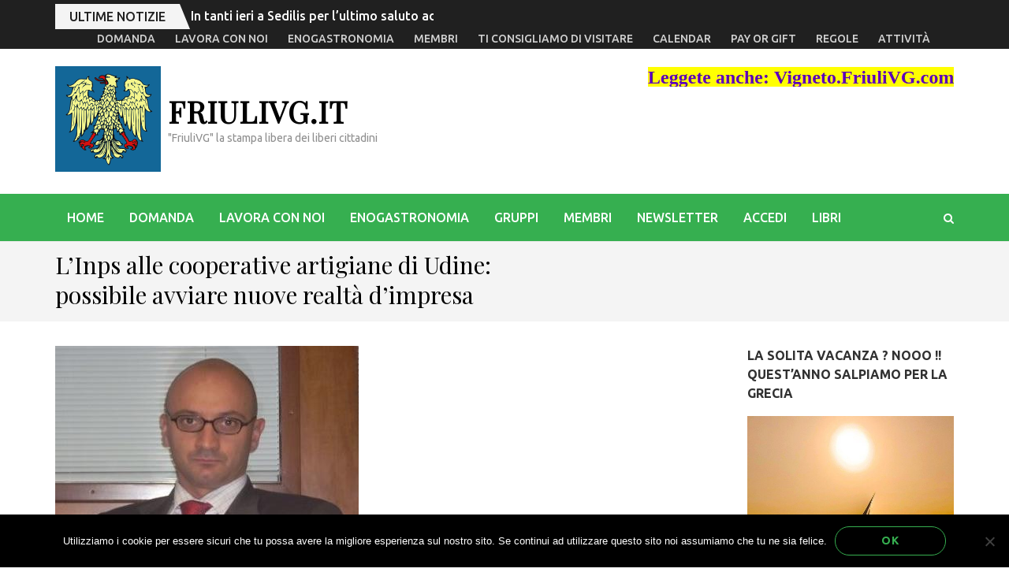

--- FILE ---
content_type: text/javascript
request_url: https://friulivg.it/wp-content/themes/metro-magazine-pro/js/ajax.js?ver=2.1.1
body_size: 2360
content:
/*! .isOnScreen() returns bool */
jQuery.fn.isOnScreen = function(){
	
	var win = jQuery(window);
	
	var viewport = {
		top : win.scrollTop(),
		left : win.scrollLeft()
	};
	viewport.right = viewport.left + win.width();
	viewport.bottom = viewport.top + win.height();
	
	var bounds = this.offset();
    bounds.right = bounds.left + this.outerWidth();
    bounds.bottom = bounds.top + this.outerHeight();
	
    return (!(viewport.right < bounds.left || viewport.left > bounds.right || viewport.bottom < bounds.top || viewport.top > bounds.bottom));
	
};

jQuery(document).ready(function($) {
    
    if (typeof metro_magazine_pro_ajax !== 'undefined') {
        
        var last_query = '';
        var search_xhr = null;
        function loadSearchResults(query, $container) {
            var search_query = query;
            if (!$container.hasClass('ajax-search-results-container')) {
                $container = $container.find('.ajax-search-results-container');
            }
            if (search_query == last_query) {
                var $results_container = $container.closest('.search-form').find('.ajax-search-results-container');
                if (!$results_container.is(':empty')) {
                    $results_container.show().closest('.search-form').addClass('ajax-search-box-open');
                    return false;
                }
            }
            last_query = search_query;
            
            if (search_xhr) {
                search_xhr.abort();
            }
            search_xhr = jQuery.ajax({
    			url: metro_magazine_pro_ajax.url, 
    			data: {  'action' : 'metro_magazine_pro_search', 'q' : search_query },
    			beforeSend: function() {
                    $container.addClass('loading');
    			},
    			success: function(data) {
    				$container.html(data).show().closest('.search-form').addClass('ajax-search-box-open');
    			}
            }).done(function() {
                $container.removeClass('loading');
            });
        }
        
        $('.search-form').each(function() {
            var $this = $(this);
            // add search results box
            $this.addClass('ajax-search').append('<div class="ajax-search-results-container"></div>')
                 .find('.search-field').on('input propertychange', function() { // IE<9 support with 'onpropertychange'
                    if ($(window).width() > 865) {
                        var s = jQuery(this).val();
                        if (s.length > 2) { 
                            fnDelay(function() {
                                loadSearchResults(s, $this);
                            }, 400);
                        } else {
                            $this.removeClass('ajax-search-box-open').find('.ajax-search-results-container').hide();
                        }
                    }
                 }).focus(function() {
                    var $cont = $this.find('.ajax-search-results-container');
                    if ( !$cont.is(':empty') && $(this).val().length > 2 ) {
                        $this.addClass('ajax-search-box-open');                        
                        $cont.show();
                    }
                 });
              $this.find('.ajax-search-results-container').hide();
        }).click(function(e) { // $('.search-form').click
            e.stopPropagation();
        });

        $(document).on('keydown', '.ajax-search-box-open', function(e) {

            var $this = $(this),
                focused = $this.find(':focus');

            switch(e.which) {
                case 38: // up
                    if ( focused.is("input") ) {
                        $this.find('li:last a').focus();
                    } else {
                        if (focused.closest('li').prev('li').length) {
                            focused.closest('li').prev('li').find('a:first').focus();
                        } else {
                            $this.find('input.search-field').focus();
                        }
                    }
                break;
                case 40: // down
                    if ( focused.is("input") ) {
                        $this.find('li:first a').focus();
                    } else {
                        if (focused.closest('li').next('li').length) {
                            focused.closest('li').next('li').find('a:first').focus();
                        } else {
                            $this.find('input.search-field').focus();
                        }
                    }
                break;
                default: return; // exit this handler for other keys
            }
            e.preventDefault(); // prevent the default action
        });
        
        //End Ajax Search
        
        //Start Ajax Pagination
        
        var pageNum = parseInt(metro_magazine_pro_ajax.startPage) + 1;
        var max = parseInt(metro_magazine_pro_ajax.maxPages);
        var nextLink = metro_magazine_pro_ajax.nextLink;
        var autoLoad = metro_magazine_pro_ajax.autoLoad;
        
        if ( autoLoad == 'load_more' ) {
            // Insert the "Load More Posts" link.
            $('.pagination')
                .before('<div class="pagination_holder" style="display: none;"></div>')                
                .after('<div id="load-posts"><a href="#"><i class="fa fa-refresh"></i>' + metro_magazine_pro_ajax.loadmore + '</a></div>');
            if (pageNum == max+1) {
                $('#load-posts a').html('<i class="fa fa-ban"></i>'+metro_magazine_pro_ajax.nomore).addClass('disabled');
            }
            $('#load-posts a').click(function() {
                if(pageNum <= max && !$(this).hasClass('loading')) {
                    $(this).html('<i class="fa fa-refresh fa-spin"></i>'+metro_magazine_pro_ajax.loading).addClass('loading');

                    $('.pagination_holder').load(nextLink + ' .latest_post', function() {
                        // Update page number and nextLink.
                        pageNum++;
                        var new_url = nextLink;
                        nextLink = nextLink.replace(/(\/?)page(\/|d=)[0-9]+/, '$1page$2'+ pageNum);
                        
                        //Temporary hold the post from pagination and append it to #main
                        var load_html = $('.pagination_holder').html(); 
                        $('.pagination_holder').html('');                                 
                        
                        $('.site-main article:last').after(load_html); // just simply append content without massonry
                        
                        var $this = $('.site-main').find('.entry-content').find('div');
                        if( $this.hasClass('tiled-gallery') ){
                            $.getScript(metro_magazine_pro_ajax.plugin_url + "/jetpack/modules/tiled-gallery/tiled-gallery/tiled-gallery.js");                    
                        }
                        
                        if(pageNum <= max) {
                            $('#load-posts a').html('<i class="fa fa-refresh"></i>'+metro_magazine_pro_ajax.loadmore).removeClass('loading');
                        } else {
                            $('#load-posts a').html('<i class="fa fa-ban"></i>'+metro_magazine_pro_ajax.nomore).addClass('disabled').removeClass('loading');
                        }
                    });
                    
                } else {
                    // no more posts
                }

                return false;
            });
            $('.pagination').remove();
        }else if( autoLoad == 'infinite_scroll' ) {
            // autoload
            
            // Placeholder
            $('.pagination').before('<div class="pagination_holder" style="display: none;"></div>');
                
            var loading_posts = false;
            var last_post = false;
            
            if( $('.blog').length > 0 || $('.search').length > 0 || $('.archive').length > 0 ){
            
            $(window).scroll(function() {
                if (!loading_posts && !last_post) {
                    var lastPostVisible = $('.latest_post').last().isOnScreen();
                    if (lastPostVisible) {
                        if(pageNum <= max) {
                            loading_posts = true;
                            
                            $('.pagination_holder').load(nextLink + ' .latest_post', function() {
                                // Update page number and nextLink.
                                pageNum++;
                                var new_url = nextLink;
                                
                                loading_posts = false;
                                nextLink = nextLink.replace(/(\/?)page(\/|d=)[0-9]+/, '$1page$2'+ pageNum); 
                                
                                //Temporary hold the post from pagination and append it to #main
                                var load_html = $('.pagination_holder').html(); 
                                $('.pagination_holder').html('');                                 
                                
                                $('.site-main article:last').after(load_html); // just simply append content without massonry
                                
                                var $this = $('.site-main').find('.entry-content').find('div');
                                if( $this.hasClass('tiled-gallery') ){
                                    $.getScript(metro_magazine_pro_ajax.plugin_url + "/jetpack/modules/tiled-gallery/tiled-gallery/tiled-gallery.js");                    
                                }
                                
                            });
                            
                        } else {
                            // no more posts
                            last_post = true;
                        }
                    }
                }
            });
            
            }
            
        $('.pagination').remove();    
        } 
        // End Ajax Pagination
    }
    
}).click(function() { // (document).click
    if (typeof metro_magazine_pro_ajax !== 'undefined') { 
        jQuery('.ajax-search-results-container').fadeOut(200); jQuery('.search-form').removeClass('ajax-search-box-open'); 
    } 
});

var fnDelay = (function(){
  var timer = 0;
  return function(callback, ms){
    clearTimeout (timer);
    timer = setTimeout(callback, ms);
  };
})();